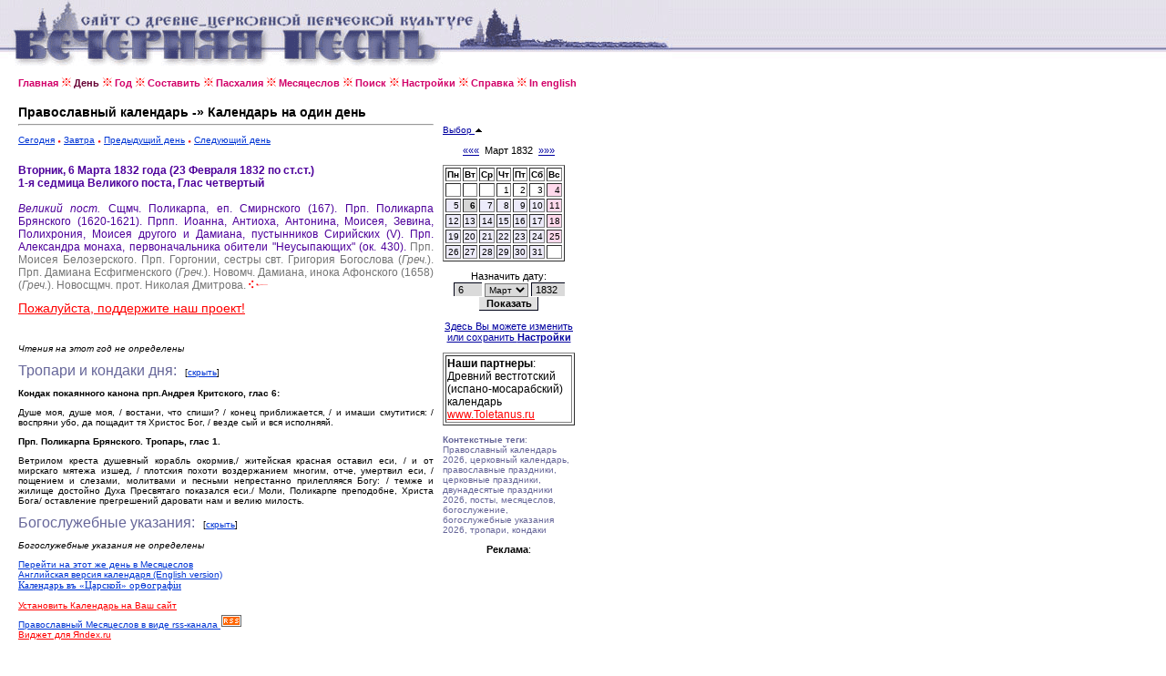

--- FILE ---
content_type: text/html
request_url: http://www.canto.ru/calendar/day.php?date=6-3-1832
body_size: 15636
content:

<!DOCTYPE HTML PUBLIC "-//W3C//DTD HTML 4.0 Transitional//EN">
<!-- orthodox menologion online ver.3.99g (x-path: http://canto.ru/calendar/day.php?date=6-3-1832) -->
<!-- written on PHP 4.3.2 (c) 1998-2002, 2003-13 by canto.ru -->

<html>
<head>
<link rel="SHORTCUT ICON" href="http://www.canto.ru/favicon.ico">
<title>6 Марта 1832 - Православный календарь / Православный Месяцеслов Online</title>
<meta name="viewport" content="width=device-width">
<meta http-equiv="content-type" content="text/html; charset=windows-1251">
<meta name="Description" content="Православный календарь, церковный календарь, богослужебный календарь, православный месяцеслов online. Православный Календарь на любой день с 1800 по 2100 гг., Православная Пасхалия, Святцы, Месяцеслов Типикона и Поиск по календарю.">
<meta name="Keywords" content="православный календарь, церковный календарь, богослужебный календарь, календарь, месяцеслов, менологий, лекционарий, синаксарий, типикон, богослужебные указания, евангельские чтения, литургические чтения, тропари, кондаки, новолетие, пасха, рождество, память, церковный праздник, церковная служба, богослужение, праздник, празднование, икона, перенос мощей, обретение мощей, успение, убиение, преставление, святцы, пасха, пасхалия, двунадесятые праздники, menologion, orthodox calendar, calendar, lectionarion, synacsarion">
<link rel="STYLESHEET" href="calendar.css" type="text/css">
<link rel="alternate" type="application/rss+xml" title="Литургическая лента новостей: Православный Месяцеслов Online" href="http://portal.canto.ru/news/rss.php?h=18">

<!-- Yandex.Metrika counter -->
<script type="text/javascript" >
    (function (d, w, c) {
        (w[c] = w[c] || []).push(function() {
            try {
                w.yaCounter60119 = new Ya.Metrika({
                    id:60119,
                    clickmap:true,
                    trackLinks:true,
                    accurateTrackBounce:true
                });
            } catch(e) { }
        });

        var n = d.getElementsByTagName("script")[0],
            s = d.createElement("script"),
            f = function () { n.parentNode.insertBefore(s, n); };
        s.type = "text/javascript";
        s.async = true;
        s.src = "https://mc.yandex.ru/metrika/watch.js";

        if (w.opera == "[object Opera]") {
            d.addEventListener("DOMContentLoaded", f, false);
        } else { f(); }
    })(document, window, "yandex_metrika_callbacks");
</script>
<noscript><div><img src="https://mc.yandex.ru/watch/60119" style="position:absolute; left:-9999px;" alt="" /></div></noscript>
<!-- /Yandex.Metrika counter -->
</head>

<body>

<table border="0" cellspacing="0" cellpadding="0" width="100%">
<tr>
<td background="image/pesny-fone.gif">&nbsp;&nbsp;&nbsp;</td>
<td background="image/pesny-fone.gif"><img src="image/pesny01.gif" width=290 height=76 border=0></td>
<td background="image/pesny-fone.gif"><img src="image/pesny02.gif" width=187 height=76 border=0></td>
<td><table border="0" cellspacing="0" cellpadding="0">
  <tr><td background="image/pesny-fone.gif"><img src="image/pesny03.gif" width=252 height=58 border=0></td></tr>
  <tr><td><img src="image/null.gif" width=206 height=18 border=0></td></tr>
</table></td>
<td width="70%" background="image/pesny-fone.gif">&nbsp;</td>
</tr>
</table>

<table border="0" cellspacing="8" height="">
<tr><td width="1" valign="top"><img src="image/null.gif" width=1 height=1 border=0></td>
<td width="" valign="top"><!-- ##### MENU -->
<a href=index.php class=Menu>Главная</a> <img src="image/fuzor.gif" width=11 height=10>
<a href=day.php?date=today class=Menu1>День</a> <img src="image/fuzor.gif" width=11 height=10>
<a href=year.php?id=general class=Menu>Год</a> <img src="image/fuzor.gif" width=11 height=10>
<a href=make.php class=Menu>Составить</a> <img src="image/fuzor.gif" width=11 height=10>
<a href=easter.php class=Menu>Пасхалия</a> <img src="image/fuzor.gif" width=11 height=10>
<a href=menolog.php class=Menu>Месяцеслов</a> <img src="image/fuzor.gif" width=11 height=10>
<a href=search.php class=Menu>Поиск</a> <img src="image/fuzor.gif" width=11 height=10>
<a href=setup.php class=Menu>Настройки</a> <img src="image/fuzor.gif" width=11 height=10>
<a href=help.php class=Menu>Справка</a> <img src="image/fuzor.gif" width=11 height=10>
<a href=index_en.php class=Menu>In english</a></tr>
</table>

<table border="0" cellspacing="8" height="">
<tr>

<td width="1" valign="top">
<img src="image/null.gif" width=1 height=1 border=0>
</td>

<td width="456" valign="top">
<index>

<font style="font-family : Verdana, Arial Cyr, Arial, Helvetica, sans-serif;
  font-weight : bold;
  font-size : 10.5pt;
  text-decoration: none;
  color : #000000; ">Православный календарь -&raquo; Календарь на один день</font>
<hr>
<p>

<a href="day.php?date=today" class=A1>Сегодня</a>
 <img src="image/tpoint.gif" width=4 height=3 border=0>
<a href="day.php?date=tomorrow" class=A1>Завтра</a>
 <img src="image/tpoint.gif" width=4 height=3 border=0>
<a href="day.php?date=5-3-1832" class=A1>Предыдущий день</a>
 <img src="image/tpoint.gif" width=4 height=3 border=0>
<a href="day.php?date=7-3-1832" class=A1>Следующий день</a>

<BR /><BR />

<DIV align=justify>

<SPAN class=Default>
<FONT color=#4E009B>
<b>Вторник, 6 Марта 1832 года (23 Февраля 1832 по ст.ст.)
<br>1-я седмица Великого поста, Глас четвертый</b>
<br><br><i>Великий пост.</i>


<font face=courier> </font>Сщмч. Поликарпа, еп. Смирнского (167).
<font face=courier> </font>Прп. Поликарпа Брянского (1620-1621).
<font face=courier> </font>Прпп. Иоанна, Антиоха, Антонина, Моисея, Зевина, Полихрония, Моисея другого и Дамиана, пустынников Сирийских (V).
<font face=courier> </font>Прп. Александра монаха, первоначальника обители "Неусыпающих" (ок. 430).
<font color=#757575><font face=courier> </font>Прп. Моисея Белозерского.</font>
<font color=#757575><font face=courier> </font>Прп. Горгонии, сестры свт. Григория Богослова (<i>Греч.</i>).</font>
<font color=#757575><font face=courier> </font>Прп. Дамиана Есфигменского (<i>Греч.</i>).</font>
<font color=#757575><font face=courier> </font>Новомч. Дамиана, инока Афонского (1658) (<i>Греч.</i>).</font>
<font color=#757575><font face=courier> </font>Новосщмч. прот. Николая Дмитрова.</font>
<img src=image/fhvost.gif width=21 height=10 border=0></FONT></SPAN>

<p><a href="help.php?id=money" style="font-size: 1.4em; color: red;"> Пожалуйста, поддержите наш проект!</a></p><br />

<p><i>Чтения на этот год не определены</i>

<P><SPAN class="Head2">Тропари и кондаки дня:</SPAN> &nbsp; [<A HREF="day.php?date=6-3-1832&tropar=off" class=A1>скрыть</A>]
<SPAN class=Default>

<p><b>Кондак покаянного канона прп.Андрея Критского, глас 6:</b>
<p>Душе моя, душе моя, / востани, что спиши? / конец приближается, / и имаши смутитися: / воспряни убо, да пощадит тя Христос Бог, / везде сый и вся исполняяй.

<p><b>Прп. Поликарпа Брянского. Тропарь, глас 1.</b>
<p>Ветрилом креста душевный корабль окормив,/ житейская красная оставил еси, / и от мирскаго мятежа изшед, / плотския похоти воздержанием многим, отче, умертвил еси, / пощением и слезами, молитвами и песньми непрестанно прилепляяся Богу: / темже и жилище достойно Духа Пресвятаго показался еси./ Моли, Поликарпе преподобне, Христа Бога/ оставление прегрешений даровати нам и велию милость.
</SPAN>

<P><SPAN class="Head2">Богослужебные указания:</SPAN> &nbsp; [<A HREF="day.php?date=6-3-1832&bu=off" class=A1>скрыть</A>]<BR />

<SPAN class=Default>
<p><i>Богослужебные указания не определены</i></I></B>
</SPAN>

</DIV>

<p><a href="menolog.php?date=6-3-1832" class=A1>Перейти на этот же день в Месяцеслов</a>
<br><a href="day_en.php?date=6-3-1832" class=A1>Английская версия календаря (English version)</a>
<br><a href="day_jat.php?date=6-3-1832" style="font-family:Palatino Linotype; font-size:11px; color:#0035D5;">Календарь въ &laquo;Царской&raquo; ор&#1139;ографiи</a>

<p><a href=help.php?id=js_what class=ARed>Установить Календарь на Ваш сайт</a>

<br><a href="rss.php" class=A1>Православный Месяцеслов в виде rss-канала
<img src="http://portal.canto.ru/news/rss_dot.gif" width=24 height=19 border=0></a>
<br><a href="help.php?id=gadget_ya" class="ARed">Виджет для Яndex.ru</a>

</index>
</td>

<td width=145 valign='top'>

<br><br>


<a href='?date=6-3-1832&calendar=off'>Выбор <img src='image/up.gif' width=9 height=6 border=0></a>&nbsp;<br><br><div align=center class=Arial><a href=day.php?date=6-2-1832>&laquo;&laquo;&laquo;</a> &nbsp;Март 1832&nbsp; <a href=day.php?date=6-4-1832>&raquo;&raquo;&raquo;</a><font></div><img src=image/null.gif width=1 height=10 border=0><table border=1>
<tr>
<td><b>Пн</b></td> <td><b>Вт</b></td> <td><b>Ср</b></td> <td><b>Чт</b></td> <td><b>Пт</b></td> <td><b>Сб</b></td> <td><b>Вс</b></td></b></tr>
<tr><td>&nbsp;</td><td>&nbsp;</td><td>&nbsp;</td><td align=right><a href=day.php?date=1-3-1832 class=ASmall>1</a></td><td align=right><a href=day.php?date=2-3-1832 class=ASmall>2</a></td><td align=right><a href=day.php?date=3-3-1832 class=ASmall>3</a></td><td align=right bgcolor=#FFD9EC><a href=day.php?date=4-3-1832 class=ASmall>4</a></td></tr>
<tr><td align=right bgcolor=#EDEBFA><a href=day.php?date=5-3-1832 class=ASmall>5</a></td><td align=right bgcolor=#D6D6D6><font class=select>6</font></td><td align=right bgcolor=#EDEBFA><a href=day.php?date=7-3-1832 class=ASmall>7</a></td><td align=right bgcolor=#EDEBFA><a href=day.php?date=8-3-1832 class=ASmall>8</a></td><td align=right bgcolor=#EDEBFA><a href=day.php?date=9-3-1832 class=ASmall>9</a></td><td align=right bgcolor=#EDEBFA><a href=day.php?date=10-3-1832 class=ASmall>10</a></td><td align=right bgcolor=#FFD9EC><a href=day.php?date=11-3-1832 class=ASmall>11</a></td></tr>
<tr><td align=right bgcolor=#EDEBFA><a href=day.php?date=12-3-1832 class=ASmall>12</a></td><td align=right bgcolor=#EDEBFA><a href=day.php?date=13-3-1832 class=ASmall>13</a></td><td align=right bgcolor=#EDEBFA><a href=day.php?date=14-3-1832 class=ASmall>14</a></td><td align=right bgcolor=#EDEBFA><a href=day.php?date=15-3-1832 class=ASmall>15</a></td><td align=right bgcolor=#EDEBFA><a href=day.php?date=16-3-1832 class=ASmall>16</a></td><td align=right bgcolor=#EDEBFA><a href=day.php?date=17-3-1832 class=ASmall>17</a></td><td align=right bgcolor=#FFD9EC><a href=day.php?date=18-3-1832 class=ASmall>18</a></td></tr>
<tr><td align=right bgcolor=#EDEBFA><a href=day.php?date=19-3-1832 class=ASmall>19</a></td><td align=right bgcolor=#EDEBFA><a href=day.php?date=20-3-1832 class=ASmall>20</a></td><td align=right bgcolor=#EDEBFA><a href=day.php?date=21-3-1832 class=ASmall>21</a></td><td align=right bgcolor=#EDEBFA><a href=day.php?date=22-3-1832 class=ASmall>22</a></td><td align=right bgcolor=#EDEBFA><a href=day.php?date=23-3-1832 class=ASmall>23</a></td><td align=right bgcolor=#EDEBFA><a href=day.php?date=24-3-1832 class=ASmall>24</a></td><td align=right bgcolor=#FFD9EC><a href=day.php?date=25-3-1832 class=ASmall>25</a></td></tr>
<tr><td align=right bgcolor=#EDEBFA><a href=day.php?date=26-3-1832 class=ASmall>26</a></td><td align=right bgcolor=#EDEBFA><a href=day.php?date=27-3-1832 class=ASmall>27</a></td><td align=right bgcolor=#EDEBFA><a href=day.php?date=28-3-1832 class=ASmall>28</a></td><td align=right bgcolor=#EDEBFA><a href=day.php?date=29-3-1832 class=ASmall>29</a></td><td align=right bgcolor=#EDEBFA><a href=day.php?date=30-3-1832 class=ASmall>30</a></td><td align=right bgcolor=#EDEBFA><a href=day.php?date=31-3-1832 class=ASmall>31</a></td><td>&nbsp;</td></tr></table>
<p><div align='center' class='Arial'>
<form action='day.php' method=POST>
Назначить дату:
<!--<input TYPE='Hidden' NAME='date' VALUE='6-3-1832'>-->
<br><img src='image/null.gif' width=100 height=1 border=0>
<br><input type='Text' name='day' value='6' size=3>
<select name='month'>
<option value=1>Янв</option>
<option value=2>Февр</option>
<option value=3 selected>Март</option>
<option value=4>Апр</option>
<option value=5>Май</option>
<option value=6>Июнь</option>
<option value=7>Июль</option>
<option value=8>Авг</option>
<option value=9>Сент</option>
<option value=10>Окт</option>
<option value=11>Нояб</option>
<option value=12>Дек</option>
</select>
<input type=Text name=year value=1832 size=4>
<br><input type=Submit value=Показать class=Button>
</form></div>
<p><div align=center class=Arial><a href=setup.php>Здесь Вы можете изменить или сохранить <B>Настройки</B></a><p>
</div>
<table border=1><tr><td><span class=Default>
<b>Наши партнеры</b>: 
<BR>Древний вестготский (испано-мосарабский) календарь
<BR><noindex><A class="ARed" href="http://www.toletanus.ru/?id=calendar">www.Toletanus.ru</A></noindex>
</span></td></tr></table>

<P><font class="Small"><b>Контекстные теги</b>: Православный календарь 2026, церковный календарь, православные праздники, церковные праздники, двунадесятые праздники 2026, посты, месяцеслов, богослужение, богослужебные указания 2026, тропари, кондаки</font></P>

<P><DIV align=center class=Arial><B>Реклама</B>:</DIV>

<script async="async" src="https://w.uptolike.com/widgets/v1/zp.js?pid=tlc173dc40ba2dd261d3107bab21ec7a336a62d5e8" type="text/javascript"></script>
<!-- #ender -->

</td>
</tr>
</table>

<table border="0" cellspacing="8">
<tr><td width="1" valign="top"><img src="image/null.gif" width=1 height=1 border=0></td>

<td width="456" valign="top">

<P><font class=Micro>Спонсоры: <script type="text/javascript">
<!--
var _acic={dataProvider:10};(function(){var e=document.createElement("script");e.type="text/javascript";e.async=true;e.src="https://www.acint.net/aci.js";var t=document.getElementsByTagName("script")[0];t.parentNode.insertBefore(e,t)})()
//-->
</script></font></P>

<noindex>
<!-- Yandex.Metrika informer -->
<a href="https://metrika.yandex.ru/stat/?id=60119&amp;from=informer"
target="_blank" rel="nofollow"><img src="https://informer.yandex.ru/informer/60119/3_1_FFFFFFFF_EFEFEFFF_0_pageviews"
style="width:88px; height:31px; border:0;" alt="Яндекс.Метрика" title="Яндекс.Метрика: данные за сегодня (просмотры, визиты и уникальные посетители)" class="ym-advanced-informer" data-cid="60119" data-lang="ru" /></a>
<!-- /Yandex.Metrika informer -->

<!--LiveInternet counter--><script type="text/javascript"><!--
document.write("<a href='http://www.liveinternet.ru/click' "+
"target=_blank><img src='http://counter.yadro.ru/hit?t14.6;r"+
escape(document.referrer)+((typeof(screen)=="undefined")?"":
";s"+screen.width+"*"+screen.height+"*"+(screen.colorDepth?
screen.colorDepth:screen.pixelDepth))+";u"+escape(document.URL)+
";"+Math.random()+
"' alt='' title='LiveInternet: показано число просмотров за 24"+
" часа, посетителей за 24 часа и за сегодня' "+
"border=0 width=88 height=31><\/a>")//--></script><!--/LiveInternet-->

<!--begin of Hristianstvo.Ru-->
<!--
<a href="http://www.hristianstvo.ru/?from=2191"><img
src="http://www.hristianstvo.ru/images/ru-88x31-lightgray1.gif"
title="Православное христианство.ru" width=88 height=31 border=0></a>
-->
<!--end of Hristianstvo.Ru-->

<br><br><font class=Small>
Православный Месяцеслов Online, вер. 3.99g.
<br>Разработка и Copyright &copy; 1998-2002, 2003-2018, <a href="http://www.eclabs.ru">E.C. Labs.</a>,
<br>Православное Литургическое Содружество
<BR>
<BR>При использовании материалов Месяцеслова ссылка на сайт обязательна.
</FONT>
</noindex>

<P><font class=Micro>Спонсоры: </font>

</td>

</tr>
</table>


</body>
</html>



--- FILE ---
content_type: application/javascript;charset=utf-8
request_url: https://w.uptolike.com/widgets/v1/version.js?cb=cb__utl_cb_share_176902180280796
body_size: 396
content:
cb__utl_cb_share_176902180280796('1ea92d09c43527572b24fe052f11127b');